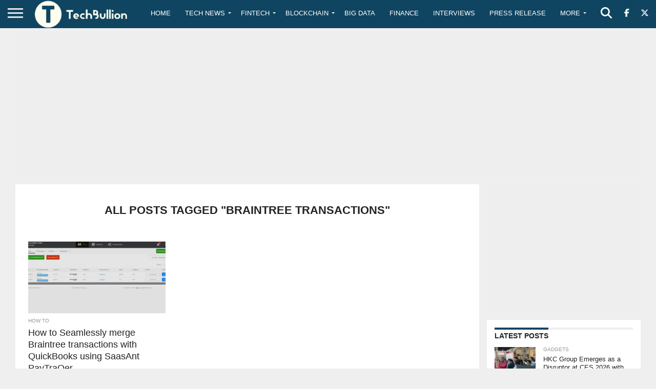

--- FILE ---
content_type: text/html; charset=utf-8
request_url: https://www.google.com/recaptcha/api2/anchor?ar=1&k=6Le0-0gkAAAAABV0s8b1QHz03eamY8EKrdT2n1Mf&co=aHR0cHM6Ly90ZWNoYnVsbGlvbi5jb206NDQz&hl=en&v=PoyoqOPhxBO7pBk68S4YbpHZ&size=invisible&anchor-ms=20000&execute-ms=30000&cb=nwz3i9jsh69k
body_size: 48705
content:
<!DOCTYPE HTML><html dir="ltr" lang="en"><head><meta http-equiv="Content-Type" content="text/html; charset=UTF-8">
<meta http-equiv="X-UA-Compatible" content="IE=edge">
<title>reCAPTCHA</title>
<style type="text/css">
/* cyrillic-ext */
@font-face {
  font-family: 'Roboto';
  font-style: normal;
  font-weight: 400;
  font-stretch: 100%;
  src: url(//fonts.gstatic.com/s/roboto/v48/KFO7CnqEu92Fr1ME7kSn66aGLdTylUAMa3GUBHMdazTgWw.woff2) format('woff2');
  unicode-range: U+0460-052F, U+1C80-1C8A, U+20B4, U+2DE0-2DFF, U+A640-A69F, U+FE2E-FE2F;
}
/* cyrillic */
@font-face {
  font-family: 'Roboto';
  font-style: normal;
  font-weight: 400;
  font-stretch: 100%;
  src: url(//fonts.gstatic.com/s/roboto/v48/KFO7CnqEu92Fr1ME7kSn66aGLdTylUAMa3iUBHMdazTgWw.woff2) format('woff2');
  unicode-range: U+0301, U+0400-045F, U+0490-0491, U+04B0-04B1, U+2116;
}
/* greek-ext */
@font-face {
  font-family: 'Roboto';
  font-style: normal;
  font-weight: 400;
  font-stretch: 100%;
  src: url(//fonts.gstatic.com/s/roboto/v48/KFO7CnqEu92Fr1ME7kSn66aGLdTylUAMa3CUBHMdazTgWw.woff2) format('woff2');
  unicode-range: U+1F00-1FFF;
}
/* greek */
@font-face {
  font-family: 'Roboto';
  font-style: normal;
  font-weight: 400;
  font-stretch: 100%;
  src: url(//fonts.gstatic.com/s/roboto/v48/KFO7CnqEu92Fr1ME7kSn66aGLdTylUAMa3-UBHMdazTgWw.woff2) format('woff2');
  unicode-range: U+0370-0377, U+037A-037F, U+0384-038A, U+038C, U+038E-03A1, U+03A3-03FF;
}
/* math */
@font-face {
  font-family: 'Roboto';
  font-style: normal;
  font-weight: 400;
  font-stretch: 100%;
  src: url(//fonts.gstatic.com/s/roboto/v48/KFO7CnqEu92Fr1ME7kSn66aGLdTylUAMawCUBHMdazTgWw.woff2) format('woff2');
  unicode-range: U+0302-0303, U+0305, U+0307-0308, U+0310, U+0312, U+0315, U+031A, U+0326-0327, U+032C, U+032F-0330, U+0332-0333, U+0338, U+033A, U+0346, U+034D, U+0391-03A1, U+03A3-03A9, U+03B1-03C9, U+03D1, U+03D5-03D6, U+03F0-03F1, U+03F4-03F5, U+2016-2017, U+2034-2038, U+203C, U+2040, U+2043, U+2047, U+2050, U+2057, U+205F, U+2070-2071, U+2074-208E, U+2090-209C, U+20D0-20DC, U+20E1, U+20E5-20EF, U+2100-2112, U+2114-2115, U+2117-2121, U+2123-214F, U+2190, U+2192, U+2194-21AE, U+21B0-21E5, U+21F1-21F2, U+21F4-2211, U+2213-2214, U+2216-22FF, U+2308-230B, U+2310, U+2319, U+231C-2321, U+2336-237A, U+237C, U+2395, U+239B-23B7, U+23D0, U+23DC-23E1, U+2474-2475, U+25AF, U+25B3, U+25B7, U+25BD, U+25C1, U+25CA, U+25CC, U+25FB, U+266D-266F, U+27C0-27FF, U+2900-2AFF, U+2B0E-2B11, U+2B30-2B4C, U+2BFE, U+3030, U+FF5B, U+FF5D, U+1D400-1D7FF, U+1EE00-1EEFF;
}
/* symbols */
@font-face {
  font-family: 'Roboto';
  font-style: normal;
  font-weight: 400;
  font-stretch: 100%;
  src: url(//fonts.gstatic.com/s/roboto/v48/KFO7CnqEu92Fr1ME7kSn66aGLdTylUAMaxKUBHMdazTgWw.woff2) format('woff2');
  unicode-range: U+0001-000C, U+000E-001F, U+007F-009F, U+20DD-20E0, U+20E2-20E4, U+2150-218F, U+2190, U+2192, U+2194-2199, U+21AF, U+21E6-21F0, U+21F3, U+2218-2219, U+2299, U+22C4-22C6, U+2300-243F, U+2440-244A, U+2460-24FF, U+25A0-27BF, U+2800-28FF, U+2921-2922, U+2981, U+29BF, U+29EB, U+2B00-2BFF, U+4DC0-4DFF, U+FFF9-FFFB, U+10140-1018E, U+10190-1019C, U+101A0, U+101D0-101FD, U+102E0-102FB, U+10E60-10E7E, U+1D2C0-1D2D3, U+1D2E0-1D37F, U+1F000-1F0FF, U+1F100-1F1AD, U+1F1E6-1F1FF, U+1F30D-1F30F, U+1F315, U+1F31C, U+1F31E, U+1F320-1F32C, U+1F336, U+1F378, U+1F37D, U+1F382, U+1F393-1F39F, U+1F3A7-1F3A8, U+1F3AC-1F3AF, U+1F3C2, U+1F3C4-1F3C6, U+1F3CA-1F3CE, U+1F3D4-1F3E0, U+1F3ED, U+1F3F1-1F3F3, U+1F3F5-1F3F7, U+1F408, U+1F415, U+1F41F, U+1F426, U+1F43F, U+1F441-1F442, U+1F444, U+1F446-1F449, U+1F44C-1F44E, U+1F453, U+1F46A, U+1F47D, U+1F4A3, U+1F4B0, U+1F4B3, U+1F4B9, U+1F4BB, U+1F4BF, U+1F4C8-1F4CB, U+1F4D6, U+1F4DA, U+1F4DF, U+1F4E3-1F4E6, U+1F4EA-1F4ED, U+1F4F7, U+1F4F9-1F4FB, U+1F4FD-1F4FE, U+1F503, U+1F507-1F50B, U+1F50D, U+1F512-1F513, U+1F53E-1F54A, U+1F54F-1F5FA, U+1F610, U+1F650-1F67F, U+1F687, U+1F68D, U+1F691, U+1F694, U+1F698, U+1F6AD, U+1F6B2, U+1F6B9-1F6BA, U+1F6BC, U+1F6C6-1F6CF, U+1F6D3-1F6D7, U+1F6E0-1F6EA, U+1F6F0-1F6F3, U+1F6F7-1F6FC, U+1F700-1F7FF, U+1F800-1F80B, U+1F810-1F847, U+1F850-1F859, U+1F860-1F887, U+1F890-1F8AD, U+1F8B0-1F8BB, U+1F8C0-1F8C1, U+1F900-1F90B, U+1F93B, U+1F946, U+1F984, U+1F996, U+1F9E9, U+1FA00-1FA6F, U+1FA70-1FA7C, U+1FA80-1FA89, U+1FA8F-1FAC6, U+1FACE-1FADC, U+1FADF-1FAE9, U+1FAF0-1FAF8, U+1FB00-1FBFF;
}
/* vietnamese */
@font-face {
  font-family: 'Roboto';
  font-style: normal;
  font-weight: 400;
  font-stretch: 100%;
  src: url(//fonts.gstatic.com/s/roboto/v48/KFO7CnqEu92Fr1ME7kSn66aGLdTylUAMa3OUBHMdazTgWw.woff2) format('woff2');
  unicode-range: U+0102-0103, U+0110-0111, U+0128-0129, U+0168-0169, U+01A0-01A1, U+01AF-01B0, U+0300-0301, U+0303-0304, U+0308-0309, U+0323, U+0329, U+1EA0-1EF9, U+20AB;
}
/* latin-ext */
@font-face {
  font-family: 'Roboto';
  font-style: normal;
  font-weight: 400;
  font-stretch: 100%;
  src: url(//fonts.gstatic.com/s/roboto/v48/KFO7CnqEu92Fr1ME7kSn66aGLdTylUAMa3KUBHMdazTgWw.woff2) format('woff2');
  unicode-range: U+0100-02BA, U+02BD-02C5, U+02C7-02CC, U+02CE-02D7, U+02DD-02FF, U+0304, U+0308, U+0329, U+1D00-1DBF, U+1E00-1E9F, U+1EF2-1EFF, U+2020, U+20A0-20AB, U+20AD-20C0, U+2113, U+2C60-2C7F, U+A720-A7FF;
}
/* latin */
@font-face {
  font-family: 'Roboto';
  font-style: normal;
  font-weight: 400;
  font-stretch: 100%;
  src: url(//fonts.gstatic.com/s/roboto/v48/KFO7CnqEu92Fr1ME7kSn66aGLdTylUAMa3yUBHMdazQ.woff2) format('woff2');
  unicode-range: U+0000-00FF, U+0131, U+0152-0153, U+02BB-02BC, U+02C6, U+02DA, U+02DC, U+0304, U+0308, U+0329, U+2000-206F, U+20AC, U+2122, U+2191, U+2193, U+2212, U+2215, U+FEFF, U+FFFD;
}
/* cyrillic-ext */
@font-face {
  font-family: 'Roboto';
  font-style: normal;
  font-weight: 500;
  font-stretch: 100%;
  src: url(//fonts.gstatic.com/s/roboto/v48/KFO7CnqEu92Fr1ME7kSn66aGLdTylUAMa3GUBHMdazTgWw.woff2) format('woff2');
  unicode-range: U+0460-052F, U+1C80-1C8A, U+20B4, U+2DE0-2DFF, U+A640-A69F, U+FE2E-FE2F;
}
/* cyrillic */
@font-face {
  font-family: 'Roboto';
  font-style: normal;
  font-weight: 500;
  font-stretch: 100%;
  src: url(//fonts.gstatic.com/s/roboto/v48/KFO7CnqEu92Fr1ME7kSn66aGLdTylUAMa3iUBHMdazTgWw.woff2) format('woff2');
  unicode-range: U+0301, U+0400-045F, U+0490-0491, U+04B0-04B1, U+2116;
}
/* greek-ext */
@font-face {
  font-family: 'Roboto';
  font-style: normal;
  font-weight: 500;
  font-stretch: 100%;
  src: url(//fonts.gstatic.com/s/roboto/v48/KFO7CnqEu92Fr1ME7kSn66aGLdTylUAMa3CUBHMdazTgWw.woff2) format('woff2');
  unicode-range: U+1F00-1FFF;
}
/* greek */
@font-face {
  font-family: 'Roboto';
  font-style: normal;
  font-weight: 500;
  font-stretch: 100%;
  src: url(//fonts.gstatic.com/s/roboto/v48/KFO7CnqEu92Fr1ME7kSn66aGLdTylUAMa3-UBHMdazTgWw.woff2) format('woff2');
  unicode-range: U+0370-0377, U+037A-037F, U+0384-038A, U+038C, U+038E-03A1, U+03A3-03FF;
}
/* math */
@font-face {
  font-family: 'Roboto';
  font-style: normal;
  font-weight: 500;
  font-stretch: 100%;
  src: url(//fonts.gstatic.com/s/roboto/v48/KFO7CnqEu92Fr1ME7kSn66aGLdTylUAMawCUBHMdazTgWw.woff2) format('woff2');
  unicode-range: U+0302-0303, U+0305, U+0307-0308, U+0310, U+0312, U+0315, U+031A, U+0326-0327, U+032C, U+032F-0330, U+0332-0333, U+0338, U+033A, U+0346, U+034D, U+0391-03A1, U+03A3-03A9, U+03B1-03C9, U+03D1, U+03D5-03D6, U+03F0-03F1, U+03F4-03F5, U+2016-2017, U+2034-2038, U+203C, U+2040, U+2043, U+2047, U+2050, U+2057, U+205F, U+2070-2071, U+2074-208E, U+2090-209C, U+20D0-20DC, U+20E1, U+20E5-20EF, U+2100-2112, U+2114-2115, U+2117-2121, U+2123-214F, U+2190, U+2192, U+2194-21AE, U+21B0-21E5, U+21F1-21F2, U+21F4-2211, U+2213-2214, U+2216-22FF, U+2308-230B, U+2310, U+2319, U+231C-2321, U+2336-237A, U+237C, U+2395, U+239B-23B7, U+23D0, U+23DC-23E1, U+2474-2475, U+25AF, U+25B3, U+25B7, U+25BD, U+25C1, U+25CA, U+25CC, U+25FB, U+266D-266F, U+27C0-27FF, U+2900-2AFF, U+2B0E-2B11, U+2B30-2B4C, U+2BFE, U+3030, U+FF5B, U+FF5D, U+1D400-1D7FF, U+1EE00-1EEFF;
}
/* symbols */
@font-face {
  font-family: 'Roboto';
  font-style: normal;
  font-weight: 500;
  font-stretch: 100%;
  src: url(//fonts.gstatic.com/s/roboto/v48/KFO7CnqEu92Fr1ME7kSn66aGLdTylUAMaxKUBHMdazTgWw.woff2) format('woff2');
  unicode-range: U+0001-000C, U+000E-001F, U+007F-009F, U+20DD-20E0, U+20E2-20E4, U+2150-218F, U+2190, U+2192, U+2194-2199, U+21AF, U+21E6-21F0, U+21F3, U+2218-2219, U+2299, U+22C4-22C6, U+2300-243F, U+2440-244A, U+2460-24FF, U+25A0-27BF, U+2800-28FF, U+2921-2922, U+2981, U+29BF, U+29EB, U+2B00-2BFF, U+4DC0-4DFF, U+FFF9-FFFB, U+10140-1018E, U+10190-1019C, U+101A0, U+101D0-101FD, U+102E0-102FB, U+10E60-10E7E, U+1D2C0-1D2D3, U+1D2E0-1D37F, U+1F000-1F0FF, U+1F100-1F1AD, U+1F1E6-1F1FF, U+1F30D-1F30F, U+1F315, U+1F31C, U+1F31E, U+1F320-1F32C, U+1F336, U+1F378, U+1F37D, U+1F382, U+1F393-1F39F, U+1F3A7-1F3A8, U+1F3AC-1F3AF, U+1F3C2, U+1F3C4-1F3C6, U+1F3CA-1F3CE, U+1F3D4-1F3E0, U+1F3ED, U+1F3F1-1F3F3, U+1F3F5-1F3F7, U+1F408, U+1F415, U+1F41F, U+1F426, U+1F43F, U+1F441-1F442, U+1F444, U+1F446-1F449, U+1F44C-1F44E, U+1F453, U+1F46A, U+1F47D, U+1F4A3, U+1F4B0, U+1F4B3, U+1F4B9, U+1F4BB, U+1F4BF, U+1F4C8-1F4CB, U+1F4D6, U+1F4DA, U+1F4DF, U+1F4E3-1F4E6, U+1F4EA-1F4ED, U+1F4F7, U+1F4F9-1F4FB, U+1F4FD-1F4FE, U+1F503, U+1F507-1F50B, U+1F50D, U+1F512-1F513, U+1F53E-1F54A, U+1F54F-1F5FA, U+1F610, U+1F650-1F67F, U+1F687, U+1F68D, U+1F691, U+1F694, U+1F698, U+1F6AD, U+1F6B2, U+1F6B9-1F6BA, U+1F6BC, U+1F6C6-1F6CF, U+1F6D3-1F6D7, U+1F6E0-1F6EA, U+1F6F0-1F6F3, U+1F6F7-1F6FC, U+1F700-1F7FF, U+1F800-1F80B, U+1F810-1F847, U+1F850-1F859, U+1F860-1F887, U+1F890-1F8AD, U+1F8B0-1F8BB, U+1F8C0-1F8C1, U+1F900-1F90B, U+1F93B, U+1F946, U+1F984, U+1F996, U+1F9E9, U+1FA00-1FA6F, U+1FA70-1FA7C, U+1FA80-1FA89, U+1FA8F-1FAC6, U+1FACE-1FADC, U+1FADF-1FAE9, U+1FAF0-1FAF8, U+1FB00-1FBFF;
}
/* vietnamese */
@font-face {
  font-family: 'Roboto';
  font-style: normal;
  font-weight: 500;
  font-stretch: 100%;
  src: url(//fonts.gstatic.com/s/roboto/v48/KFO7CnqEu92Fr1ME7kSn66aGLdTylUAMa3OUBHMdazTgWw.woff2) format('woff2');
  unicode-range: U+0102-0103, U+0110-0111, U+0128-0129, U+0168-0169, U+01A0-01A1, U+01AF-01B0, U+0300-0301, U+0303-0304, U+0308-0309, U+0323, U+0329, U+1EA0-1EF9, U+20AB;
}
/* latin-ext */
@font-face {
  font-family: 'Roboto';
  font-style: normal;
  font-weight: 500;
  font-stretch: 100%;
  src: url(//fonts.gstatic.com/s/roboto/v48/KFO7CnqEu92Fr1ME7kSn66aGLdTylUAMa3KUBHMdazTgWw.woff2) format('woff2');
  unicode-range: U+0100-02BA, U+02BD-02C5, U+02C7-02CC, U+02CE-02D7, U+02DD-02FF, U+0304, U+0308, U+0329, U+1D00-1DBF, U+1E00-1E9F, U+1EF2-1EFF, U+2020, U+20A0-20AB, U+20AD-20C0, U+2113, U+2C60-2C7F, U+A720-A7FF;
}
/* latin */
@font-face {
  font-family: 'Roboto';
  font-style: normal;
  font-weight: 500;
  font-stretch: 100%;
  src: url(//fonts.gstatic.com/s/roboto/v48/KFO7CnqEu92Fr1ME7kSn66aGLdTylUAMa3yUBHMdazQ.woff2) format('woff2');
  unicode-range: U+0000-00FF, U+0131, U+0152-0153, U+02BB-02BC, U+02C6, U+02DA, U+02DC, U+0304, U+0308, U+0329, U+2000-206F, U+20AC, U+2122, U+2191, U+2193, U+2212, U+2215, U+FEFF, U+FFFD;
}
/* cyrillic-ext */
@font-face {
  font-family: 'Roboto';
  font-style: normal;
  font-weight: 900;
  font-stretch: 100%;
  src: url(//fonts.gstatic.com/s/roboto/v48/KFO7CnqEu92Fr1ME7kSn66aGLdTylUAMa3GUBHMdazTgWw.woff2) format('woff2');
  unicode-range: U+0460-052F, U+1C80-1C8A, U+20B4, U+2DE0-2DFF, U+A640-A69F, U+FE2E-FE2F;
}
/* cyrillic */
@font-face {
  font-family: 'Roboto';
  font-style: normal;
  font-weight: 900;
  font-stretch: 100%;
  src: url(//fonts.gstatic.com/s/roboto/v48/KFO7CnqEu92Fr1ME7kSn66aGLdTylUAMa3iUBHMdazTgWw.woff2) format('woff2');
  unicode-range: U+0301, U+0400-045F, U+0490-0491, U+04B0-04B1, U+2116;
}
/* greek-ext */
@font-face {
  font-family: 'Roboto';
  font-style: normal;
  font-weight: 900;
  font-stretch: 100%;
  src: url(//fonts.gstatic.com/s/roboto/v48/KFO7CnqEu92Fr1ME7kSn66aGLdTylUAMa3CUBHMdazTgWw.woff2) format('woff2');
  unicode-range: U+1F00-1FFF;
}
/* greek */
@font-face {
  font-family: 'Roboto';
  font-style: normal;
  font-weight: 900;
  font-stretch: 100%;
  src: url(//fonts.gstatic.com/s/roboto/v48/KFO7CnqEu92Fr1ME7kSn66aGLdTylUAMa3-UBHMdazTgWw.woff2) format('woff2');
  unicode-range: U+0370-0377, U+037A-037F, U+0384-038A, U+038C, U+038E-03A1, U+03A3-03FF;
}
/* math */
@font-face {
  font-family: 'Roboto';
  font-style: normal;
  font-weight: 900;
  font-stretch: 100%;
  src: url(//fonts.gstatic.com/s/roboto/v48/KFO7CnqEu92Fr1ME7kSn66aGLdTylUAMawCUBHMdazTgWw.woff2) format('woff2');
  unicode-range: U+0302-0303, U+0305, U+0307-0308, U+0310, U+0312, U+0315, U+031A, U+0326-0327, U+032C, U+032F-0330, U+0332-0333, U+0338, U+033A, U+0346, U+034D, U+0391-03A1, U+03A3-03A9, U+03B1-03C9, U+03D1, U+03D5-03D6, U+03F0-03F1, U+03F4-03F5, U+2016-2017, U+2034-2038, U+203C, U+2040, U+2043, U+2047, U+2050, U+2057, U+205F, U+2070-2071, U+2074-208E, U+2090-209C, U+20D0-20DC, U+20E1, U+20E5-20EF, U+2100-2112, U+2114-2115, U+2117-2121, U+2123-214F, U+2190, U+2192, U+2194-21AE, U+21B0-21E5, U+21F1-21F2, U+21F4-2211, U+2213-2214, U+2216-22FF, U+2308-230B, U+2310, U+2319, U+231C-2321, U+2336-237A, U+237C, U+2395, U+239B-23B7, U+23D0, U+23DC-23E1, U+2474-2475, U+25AF, U+25B3, U+25B7, U+25BD, U+25C1, U+25CA, U+25CC, U+25FB, U+266D-266F, U+27C0-27FF, U+2900-2AFF, U+2B0E-2B11, U+2B30-2B4C, U+2BFE, U+3030, U+FF5B, U+FF5D, U+1D400-1D7FF, U+1EE00-1EEFF;
}
/* symbols */
@font-face {
  font-family: 'Roboto';
  font-style: normal;
  font-weight: 900;
  font-stretch: 100%;
  src: url(//fonts.gstatic.com/s/roboto/v48/KFO7CnqEu92Fr1ME7kSn66aGLdTylUAMaxKUBHMdazTgWw.woff2) format('woff2');
  unicode-range: U+0001-000C, U+000E-001F, U+007F-009F, U+20DD-20E0, U+20E2-20E4, U+2150-218F, U+2190, U+2192, U+2194-2199, U+21AF, U+21E6-21F0, U+21F3, U+2218-2219, U+2299, U+22C4-22C6, U+2300-243F, U+2440-244A, U+2460-24FF, U+25A0-27BF, U+2800-28FF, U+2921-2922, U+2981, U+29BF, U+29EB, U+2B00-2BFF, U+4DC0-4DFF, U+FFF9-FFFB, U+10140-1018E, U+10190-1019C, U+101A0, U+101D0-101FD, U+102E0-102FB, U+10E60-10E7E, U+1D2C0-1D2D3, U+1D2E0-1D37F, U+1F000-1F0FF, U+1F100-1F1AD, U+1F1E6-1F1FF, U+1F30D-1F30F, U+1F315, U+1F31C, U+1F31E, U+1F320-1F32C, U+1F336, U+1F378, U+1F37D, U+1F382, U+1F393-1F39F, U+1F3A7-1F3A8, U+1F3AC-1F3AF, U+1F3C2, U+1F3C4-1F3C6, U+1F3CA-1F3CE, U+1F3D4-1F3E0, U+1F3ED, U+1F3F1-1F3F3, U+1F3F5-1F3F7, U+1F408, U+1F415, U+1F41F, U+1F426, U+1F43F, U+1F441-1F442, U+1F444, U+1F446-1F449, U+1F44C-1F44E, U+1F453, U+1F46A, U+1F47D, U+1F4A3, U+1F4B0, U+1F4B3, U+1F4B9, U+1F4BB, U+1F4BF, U+1F4C8-1F4CB, U+1F4D6, U+1F4DA, U+1F4DF, U+1F4E3-1F4E6, U+1F4EA-1F4ED, U+1F4F7, U+1F4F9-1F4FB, U+1F4FD-1F4FE, U+1F503, U+1F507-1F50B, U+1F50D, U+1F512-1F513, U+1F53E-1F54A, U+1F54F-1F5FA, U+1F610, U+1F650-1F67F, U+1F687, U+1F68D, U+1F691, U+1F694, U+1F698, U+1F6AD, U+1F6B2, U+1F6B9-1F6BA, U+1F6BC, U+1F6C6-1F6CF, U+1F6D3-1F6D7, U+1F6E0-1F6EA, U+1F6F0-1F6F3, U+1F6F7-1F6FC, U+1F700-1F7FF, U+1F800-1F80B, U+1F810-1F847, U+1F850-1F859, U+1F860-1F887, U+1F890-1F8AD, U+1F8B0-1F8BB, U+1F8C0-1F8C1, U+1F900-1F90B, U+1F93B, U+1F946, U+1F984, U+1F996, U+1F9E9, U+1FA00-1FA6F, U+1FA70-1FA7C, U+1FA80-1FA89, U+1FA8F-1FAC6, U+1FACE-1FADC, U+1FADF-1FAE9, U+1FAF0-1FAF8, U+1FB00-1FBFF;
}
/* vietnamese */
@font-face {
  font-family: 'Roboto';
  font-style: normal;
  font-weight: 900;
  font-stretch: 100%;
  src: url(//fonts.gstatic.com/s/roboto/v48/KFO7CnqEu92Fr1ME7kSn66aGLdTylUAMa3OUBHMdazTgWw.woff2) format('woff2');
  unicode-range: U+0102-0103, U+0110-0111, U+0128-0129, U+0168-0169, U+01A0-01A1, U+01AF-01B0, U+0300-0301, U+0303-0304, U+0308-0309, U+0323, U+0329, U+1EA0-1EF9, U+20AB;
}
/* latin-ext */
@font-face {
  font-family: 'Roboto';
  font-style: normal;
  font-weight: 900;
  font-stretch: 100%;
  src: url(//fonts.gstatic.com/s/roboto/v48/KFO7CnqEu92Fr1ME7kSn66aGLdTylUAMa3KUBHMdazTgWw.woff2) format('woff2');
  unicode-range: U+0100-02BA, U+02BD-02C5, U+02C7-02CC, U+02CE-02D7, U+02DD-02FF, U+0304, U+0308, U+0329, U+1D00-1DBF, U+1E00-1E9F, U+1EF2-1EFF, U+2020, U+20A0-20AB, U+20AD-20C0, U+2113, U+2C60-2C7F, U+A720-A7FF;
}
/* latin */
@font-face {
  font-family: 'Roboto';
  font-style: normal;
  font-weight: 900;
  font-stretch: 100%;
  src: url(//fonts.gstatic.com/s/roboto/v48/KFO7CnqEu92Fr1ME7kSn66aGLdTylUAMa3yUBHMdazQ.woff2) format('woff2');
  unicode-range: U+0000-00FF, U+0131, U+0152-0153, U+02BB-02BC, U+02C6, U+02DA, U+02DC, U+0304, U+0308, U+0329, U+2000-206F, U+20AC, U+2122, U+2191, U+2193, U+2212, U+2215, U+FEFF, U+FFFD;
}

</style>
<link rel="stylesheet" type="text/css" href="https://www.gstatic.com/recaptcha/releases/PoyoqOPhxBO7pBk68S4YbpHZ/styles__ltr.css">
<script nonce="fYqyTKMfq1yCSjvDkF9M4g" type="text/javascript">window['__recaptcha_api'] = 'https://www.google.com/recaptcha/api2/';</script>
<script type="text/javascript" src="https://www.gstatic.com/recaptcha/releases/PoyoqOPhxBO7pBk68S4YbpHZ/recaptcha__en.js" nonce="fYqyTKMfq1yCSjvDkF9M4g">
      
    </script></head>
<body><div id="rc-anchor-alert" class="rc-anchor-alert"></div>
<input type="hidden" id="recaptcha-token" value="[base64]">
<script type="text/javascript" nonce="fYqyTKMfq1yCSjvDkF9M4g">
      recaptcha.anchor.Main.init("[\x22ainput\x22,[\x22bgdata\x22,\x22\x22,\[base64]/[base64]/[base64]/[base64]/[base64]/UltsKytdPUU6KEU8MjA0OD9SW2wrK109RT4+NnwxOTI6KChFJjY0NTEyKT09NTUyOTYmJk0rMTxjLmxlbmd0aCYmKGMuY2hhckNvZGVBdChNKzEpJjY0NTEyKT09NTYzMjA/[base64]/[base64]/[base64]/[base64]/[base64]/[base64]/[base64]\x22,\[base64]\\u003d\\u003d\x22,\x22FcKrPi9sP3jDlmbCghwQw53DpsK0wqZKfx7Ci3RmCsKZw7jCsSzCr0TChMKZfsKmwqQBEMKRA2xbw4BxHsOLFB16wr3DhHoucFtyw6/Drmoawpw1w6wkZFIqUMK/[base64]/EGonw43Dq0/DhsOcwqd2H8OtwqvCjHkDw7lMXsOdNgLCkGrDsEEFTyzCqsOQw7XDgiAMbXEOMcKDwpA1wrtKw73DtmUGJx/CgjrDjMKOSw7DqsOzwrYKw4YRwoY4wodcUMKlQHJTfcOiwrTCvUo2w7/DoMOgwoVwfcKrNsOXw4o/wpnCkAXCuMKWw4PCj8Ojwqtlw5HDjMK/cRduw6vCn8KTw5siT8Occw0Dw4orbHTDgMO0w55DUsOZdDlfw7PCmW1sdW1kCMOiwqrDsVV5w4kxc8KMGsOlwp3DoHnCkiDClsOhSsOlayfCp8K6wr/[base64]/CrMKgLcO+PcO9w6oIwrbCh8OaecOFWMO/dMKWfATCqxlFw5LDosKiw4nDhiTCjcODw7FxAlXDjG1/w4dveFfCtAzDucO2UmRsW8KzDcKawp/Dh3phw7zCvzbDogzDosOawp0iSEnCq8K6SwBtwqQawpguw73CuMKVSgpDwqjCvsK8w7g2UXLDvsOnw47ClWJ9w5XDgcKBAQRhS8OlCMOhw4/Dui3DhsOfwp/Ct8OTI8OyW8K1M8OKw5nCp2/DjnJUwqvChlpEHBluwrAbU3MpwojCjFbDucKADcOPe8OYY8OTwqXCm8KwesO/wp7CpMOMaMOIw7DDgMKLBCrDkSXDnHnDlxpHdhUUwrfDhzPCtMOsw4rCr8OlwqJxKsKDwoVmDzhnwo1pw5R3w6LCgHE4wrPCuCgnHsO/wrrCgsK3U3nCosOHBMKfKsKyMDoITmPCgMKebcKMwrxNw6vCrAskwrUww5PDgsK5RHl+XAcywovDhVTCkkvCiHnDusOBE8Khw6TDhRfDk8OaVQrDvwdYw7AVf8K/wr3CgsOPJsOjwqHCm8KnGmHCrk/CqD/CgmrDlgUmw7YTRMOjdcKcw6YLU8KUwovCgMKOw7glP1LDpcOVI1J/EcO8TcOYfDvCrHjCjsO5w54gAUzCglRIwqcyLcOBThxpwqXCp8OmKMKpwrXCliZCEcKDQlswWcKIeB/DrsKXc0TDksKQw68Td8Ktw7HDjcOBCU8/[base64]/wonDt8O1LGUuZmvDiEQJwozDvSMMKcOmB8KJw5PDl8K7wp/DtcKEwqUVR8OpwprCk8KrWsKjw6Q9b8Kgw4DCjcKTD8OKT1LCjyPDmMKywpR+Xh5zU8OKwoHDp8K/wrMOw4pTw5F3wr0/woNLw7JpIMOlPnoxw7bCnsOkwrbDvcKQZgxuwojCnsOowqZfVSvDkcOYwqNlA8K7WAwPJ8OEGHs1w4BfbsO/SH0PX8Kpw4pyC8KafU7CmVUSw4ttwr/DuMObw67CrV7Cn8K3EsKSwpPCm8KTeAPDj8KSwq3CvyDCmno2w7vDjiwhw5dkcBnCtcK1wqPDhHHCiWPCtMKAwqNqw4Usw4QxwoskwqXDuRw6KsOLRMOSw47Clw1Kw456wrgOKMOKwpTCnh7CiMK1IsORRcOQwpXDql/[base64]/Dngs2w7bCkn7CqcOQw6HChnMeHgLCncKWwp1PVMK6w5RkwqnDmmHDmgQMwpkTw6sIwobDmgREw6k2DcKGXjtkV3jDnMOba17DucKkwqEwwrtvw4LDtsKiw4ZoLsOew70vJC/Dn8KswrUDw5wdLMOrwpkFcMKqw5vCuD7DqWzCjcKcwoZ4JS8JwrdTd8KBQ1gowrQWP8KNwobCm2J+A8K4bsKcQ8KPMsOZGyjDkXrDisKbesK6UHhmw4VYJy3Du8KPwpU+T8KBOcKYw5LDoinDuAnDkiYGD8KGHMKywoHDoVzCsnlgZR7Ckxcnw69lw49Nw5DCgn/DnMOPDz/DhcOfwrBdGcK2wqjDmV7CqMKKw78lwo5QRcKKfMOZI8KTS8KqOMOVd1PCuG7CrcOmwrHDoyHDtiIVw7YhDXDDlcKqw5jDscO2QGHDoDnCn8KjwqLCmyxvYcO2w4tMw7vDnj3Ct8KIwqkJwpJsXk/DmDkefBbDgsKjacO5FcKPwrDDoBEiZsKswqgEw6PCm1ohfsK/wp5swozDu8Kew6RFw4M6NxNTw653KirCn8KBwogfw4vCvwIqwpYMTD9WVgvCq3phw6fDs8KAYsObFcK9dlnCosK3w5HCs8K/w5psw5tdLynDpwrDhT1XwrPDuV0JKGzDvX1iDx0pwpfDgMKxw6lHw5PCisOsEsO7GMKnOcKHO1NNwoPDnj/DhifDuwrDsFvCqcKhAsOPXG4kLk9QLsOcw6Zpw7dMV8KJwqzDnmwOGxlQw7zDkTcSfnXClzA/[base64]/TFXDlMK7wrPDqRjDp8KWwqrDtBE1Shwww6vDrMOsHX8bw79LbjkiAhDDvQ8jwovCr8O6BnIZbkU0w4rCryTCrQXCpsK+w5DDiA5Mw4Nxw6YVI8ODw6zDhGFJw6cxQkk5w55sDcOQPQ3DhVshw601wqHCiHJOMwgewrocAMOMNSJFJMKxSsOuZEtpw5nCq8K/[base64]/[base64]/DhcOiScKbcHYbMsODDsOdw6bDhTPDq8OtwoUlw65nPEB3w4HChQYQa8Oxwp03wpLCj8KwEg9uwpvDgSpPw6zDsyZLeHjCn1rDlMOVYFZ8w6rDjMOww5gOwoDDlmHDgkjCoGXDmF46LRTCo8Kvw7NZC8KwCUB0w4kVwrUewofDuhMoO8OHwo/DoMKawrjCosKVPcKoE8OtXMO4c8KOLsKfw7vCp8OESMK1a2VKwq/CiMK0RcKeGMO1GybDqjfDosK7wr7ClcKwIzR7wrHDksObwo0kw47CucOaw5fDgcK/[base64]/[base64]/b8O5PnMewrLCgCFfd8K7wrTCs0kNZwtJw5fDqMOfEMOrw5jCpSB/HsK+bg/DrRLCmEgEw6UIN8OyGMOcwrzCvX3DrmsFDMObwoVLSsKmw4LDlMKcwqZnAUQzwr/[base64]/[base64]/cMKswrDCjETCtsOhw5nCu0vCvMOQcQ/DtEjCsGLCvTJaY8KMb8OuOMKCCMKYw4BPUsKdZ3RNwrp4FsKGw7/DqhkFEX5cbFcgwpfDm8K9w6ESXsOCFio5QjZVesKMA1RlCz1kExkMwrpvfcKqw68Iw73DqMOjw70iOAIQM8OTw58/wq/[base64]/[base64]/CocKwGsO6w4HDnXAYw5oFw4YNwr/DpWFfwoXDrMOtw4N/wpjDiMOHw5o9bcOpwovDlj4pYsKTFMOLPQBVw55WWyPDvcKAecKNw5sqd8KrcX3Di2rClcK8w5LClMKcwoRdGsKAacKVwo/[base64]/Cs2nCv8ORa1HCoV4aSj1wSMK+WsK3WzrDvAVzw505IC3Di8K/w6vCjcOKZScpw4DDr2FnYQ/CrMKewp7CqMOsw4DDq8KXw5HChcOiwoYUTDLChMKXLiY5IcK9wpMbw7vDgcO/w4TDiXDDgsKZwrTCmMKhwp0HZcKZd2LDn8K1WsKvQsOWwqzDuT9jwrR5woQBfcKcEzHDj8KOw6LCp2bDk8OTwpbDgcORTxIYw6/CgMKVw6fDm0tKw4Nec8KKw7kuG8OVwpRfwpRFVVB3YELDujBeIHxrw799wr3DmMOzw5fDujJewrBMwr4MJQwBwqTDqcOaQMO7dMK2UcKOen0WwpUnw4/DkEXDsSTCs2gcBsKZwqZSKcOowoJPwovDnWHDpzoHwqDCm8Kew7LCjsOIIcKfwonDkMKRwoh8R8KUaDNSw6vCsMOPwpfCtG4LGh8DHsKRCXHClsKrYC/DicK6w4PDl8KQw6fCncOTb8Oww5jCo8O3TMKmX8KIwq43DVfDv2BPdsO7w43Di8KwacOfVcOgwr45KkTChTjDhypeDjVybihzYlYxwpRBwqAJwq/Cl8KZPMKew4vCoFVtBC8TXMKMURPDrcK1wrXDn8K5dyPCicO2ICXDicKHB3/DnRdCwr/[base64]/LHjDjgzCo1hBCU1vwobCmQHCqsK+cgnCksKYPcKrSsKKMm7DkMO0w6fDhMKKA2HCk0zDsjJJw4PCrMOQw5fCvMKYw79BaSfDoMKPwpxsasKRw4/DqlDDpsOmwqzCkhV8csKLwrw5JMO7wpbCvGIqD2vDk2AGw5XDpsKZw6otUh/[base64]/CnMKew7pSwr7CrkYUcWZ5wpgww47DqijCuVlewprCvx55MF3DkG14woHCnwvDscOMaVpkGMObw6/ClsK8w6YdCcKFw7DCjTrCvzjDv1UVw6RJeQY1wp9Owq8Hw4J3McKsLxnDr8OdfC3CinfCqirDiMKibAQKw6DChsOkCzjDkcKuacK/wp8uXMO3w6ITRlNxeysGwqnCl8ODYMKBw4LCgsO4Y8Opw6ZPC8OzU1TChz7DskPCusK8wqrCgzI2woNLB8K/bcO5JsK+QcOZAxTDjcOTwpJhM03DtBdhwq7ChQxawqpefmETwqwLw7obw7vCuMKEP8KIbDVUw5E3N8O5wqXCgMK4NkPDqz9Nw4gXw7nCp8KcHXPDjsK8f1bDs8O3wr/[base64]/CpD3CsFLChcOxT8OoEUXDtT3CqQvClcOAw5DDs8OSwoDDqzwswo/[base64]/DlljDqMOPw5PDlsO9w4QTwq/ClHzDs8KBfQh9w7JdwofDpMKzw77CosOiwrI7woLCr8KtdG7Ck0LDiHE8ScKuRMO4QXEnHgbDjFQAw7kwwrfDtEgXwqwuw5V4HAjDscKowrXDqMOAUMK9MMOed0PDgFXCgm/ChsKhN2bCv8KAFnUhwrHCpUzCt8Kpwp3Ck3bCgn8Gwqx/[base64]/[base64]/wodMJMOvX1nCjF/[base64]/Cp8KRW8Ohw7XCo0IcF8Kaw6LDhMKuwrrCvEbCkMK1EiYMfcO3FcKCchptOsOAPQPCkcKHPwoTw4kqUG56wq7CqcOJw7jDrMOuXRNOwrlPwpgcw5jCmQEVwp4cwpfCksObYsKDwo/Ckn7Cs8KxPBMkUcKlw7TDnl02ZnDDml7DuSV8w4rDgsKXUk/DjyIoUcO8w6TDohLDhcOQwoMew7xFJxk3C34Nw5/DnsKjw69kWkHCvBfDssOPw4TDqQHDjsOpPQzDh8KaAcKjbsOqwrrCryXDosKOwoXCgFvDjsKVw73Cr8ORw7Zmw50SScObYBDCh8Kowr7Cjm3Cv8OBw4bDhScZDcOqw7LDiSrCqnDCkMKqO2rDvl7CssOuRG/CtmUpecK6w5TDiyIdWSHCicKuw5E4UXMywqjDmT/Dt0VXInVswovCgzElBEodPxbCn3lHw5jCplzCtwrDscKGwpbDuFk0woFOTMOVwpPDmMKcwpXCh04Dw5QDw4nDhMKCQl4JwpTDmMOMwq/CoRLCksO3KSxuwoJWEhdRwpvCnwgmw40Fw6IuYsOma1onwqgKDsObw605DcKqwoLDi8O/[base64]/DnX/DncKWwojCrl8fwqtbwrvCnj/CrcOmwohmeMOgwpPDucOjay3CojNmwr7CkUFdWcOAwrVIWknCl8KZBz3DqcOwRsK9B8OrPcKxP3LCqsOkwoXCmsKRw5/[base64]/DtDRWZxhsw4HDr8KIwp8iMVbDv8Oawqk4YwlLw4tSw49tD8KndAjCk8Otw5jCsCEFVcOEwpcEw5UbZcKfO8O/wq9mEmg8HcKyw4LCgADChBAbw5xPwoDCrsKMwqs9bxPDpHJpw7UCwp/Dn8KNTGFgwpjCt2NLBiwHw5XDnsOfccOMw5bCvsOzwpnDncO6wqIQwphHOxtSY8OLwojDvyAIw4fDlMKrYsKkw4XDgsKFwq3DrcO2wqbDusKRwrrCkzDDtGrDscKwwpBkXMOSwqszdFbDoxAdFDjDlsOnasK/ZMOKw4DDiRcAUsOuME7DvcOvRMOdwqd5w54hwo1BY8K3w5liKsO0bjcSwpZ+w7rDpQ/Dgm4pM1/CsXnDvR1rw6wdwoXCtn0Iw5HDusK+wr8NGV3CpEXDm8OsMVfDosOywrYxLsOCwpTDrmY4w60+wpLCocOtwoErw6ZKDlfCuXIOw4t4wqjDusOYGyfCpH4VJGnCg8OpwoUCw57Chi7DtsOCw5/CuMKtDHIwwqhCw5EGNcOlXcKsw6DCmMO4w7/CmsOIw74aXmzCrmVgO2xIw4VyJ8KXw5V0wqwIwqvCoMKkcsOrLR7CoUrDr2zCosOHZ2E2w7rDtcOOEWDDnFs4wprCt8Kkwq/CrFlNwqAAEzPDuMK8w4YAwqlMwpoqw7DCojTDv8OTTgHDnWokGijCjcObw7LCnMK+QkV6w7LDgMOYwpFZw4U2w6BYMDnDkUfDusOKwqLDlMK8wqgjw5DCv3bCpBJjw5PCh8OPfRxsw7gww7XCl0YlZcODXcOLfMOhd8O0wpzDmnDCuMOtw5HDvg4vasO9AsOeRk/DhFYsOMKyUMOmwpnDvlUuYwLCnMKewpLDgcKIwqAeNAfDigDDn1EYJlVlwoFzNcOzw7PDksK/wqnCtMO3w7bDpMKWDsKJw4M0LsKaIwsAdEnCuMOSw5kjwp81wrQneMOIwq7DsBNgwo4Ff1N5wr5KwqVkNsKGcsOuw53CksKHw50Mw5rDkMKtwqrCrcOfFyvCoTPDnk9gLTJwWWLCv8OGI8KVRsKsUcORPcKydMKsHcO9w4/CgQouRsKHd20Zw6PCoCfClsOrwpfCmjjCtDM7w6oHwqDCgnEKwqLCssKXwqfDjVLCgkfDpzzCiBInw7DCn3koNcKjXzjDi8O1IsKfw7DCl2kFV8KmJGLCu2DCmzs5w49Ww47ChAnDoQ3DlnrCgWh/YMOmCsKqPcOufVbDjMOtwqsdwoXDscOZwrvDocOAwonDn8K2wrDDnMOfw64rQ2hDVl/CqMKwFEV4w54Nw4ozw4DChlXCvcK+KlfCklHCpn3CuDN8aDfCiwcOXWxGwrkawqckTQXCvMOPw7bDlsK1GD9Xwpd/[base64]/w6wuw6PCvcOaYcOWFhPCkSbCmEzCtnsHw4JHwqLDmBFsQcOZWcKLdcKrw6R6H0p/MQDDl8OsHkE/w5nDg3jCnjnDjMOLXcOFwq8mwqJFw5YWwoXCmwvCvitMZBY0TFrCnzbDtBLDsR9FBMOpwoZ8w6TDsH7CkcKIw7/Dg8OkY2zCjMKMwrk6wojCocK+wq0lKsKMeMOUw7DCo8OWwrpZw5URCsKewo/CoMOSKMK1w7BqEMKQw5FcSCfDoxDDmMOSKsOZacOKw7bDuiUGQMOUasO0woVOw65Nwq9twoFhasOtbWvDmHFEw54yMFBQKkXCoMKywpkSa8OuwqTDj8OJw5EfdzNDKMOIw7Faw7l5Dx9AYx/CgcKcIHjCt8Oiw7xfVS/[base64]/w4XDn2RUC8K1w6FLwpMsw6vCtRQXb2PClcOZfxY/w6PCg8OXwp3ClFnDu8K8O0haE0wowoUtwpzDuE7CrHB7woF3WW3DmsKVaMOuXsKjwr7Dr8OIwqXCnAbDkX8Ww7/DtMKIwqVZfsKQNUvCr8OVb1/[base64]/Dg8KjejsQcMKowrLDl8OfNsKOwp/CkhEaw78Pw6sWwrDDunPDiMOlasOxQsKTc8ObNsOGFsO2w7HCjXLDtMOPw7/CtE/ChE7CpDXCvS7Dt8OTw5VTF8OjEsKGIMKcwpBlw6BFwqsVw4pzw74mwqoyQl9qFcKGwo0Zw5rCsS0jAzItw6/CpwYBw4w/[base64]/CtVPDl8O4wpzDvVkewqDDlifCpUjCv8OhAMOAKcKYwqrDt8OTXcKHwoDCvsKLKcOcw49XwqQrDMKbacKtQcO3wpEhBW7DiMO8wq/CshhPFk7CksOsT8Oewp9wPcK7w53DpcK/wpTCqsKZwpPCthXCvcKha8KCBcKJW8Opw6QUJcOXw6cqwqhVw6I/U2/[base64]/DoMOCBsO2wqg/w5AcecKXw5cfYElEEMOdHsOQw4DDrcOvJsO1aU3DsWpVNiIwXkQzwpfChMOgDcKuZMOtw4TDg2bCjlXCqgw4wr5/w4/CuFFcYQJHXsORfCBKw5nCpFzCqMKOw4dWwpzChMKew4nCisK+w7QswqnChEkWw6nCvMKiw7LCnMOxw73DuRpUwpg0w6jDkcOLwpvDrRzDj8OHw59oTH0OGFbDrmJNYAjCqBnDqhFOdMKcw7PDv2/CjllHPsKawoFsD8KHGgfCssKbwrwtLsO8ew3CocO9wqzDv8O1wozDlSrCulEEYF4pw57Dl8O4GsKdT3FZFcOIw4FSw77CnMO3woDDpMK8wofDosKbIAfCm0Qnwp9Xwp7Du8KJeAXCjQhgwogNw6rDv8OIw47Cg3c1wqPCuQgFwophB3zDqMKKw7/[base64]/CvUPCk8KfZB/CoH/DgMOgwr9bwo7DqMOMBVTDqVcZFTjDg8OLwpLDjcOxwrV/eMOlScKTwqwiKjY2O8Ojw4Uswpx/HnEmKmoPOcOaw5wDRSMneFPChsOMDMOsw5LDlGnCpMKRSDjDtzLCsHN9dMOXwrwUw57CisKwwrpbw5hLw7QQHUk/DVlTb1/CuMOlW8K7R3AIF8O6wrNgeMO9wp1RSMKPAzplwopOOMO/wqLCjMOKaEhTwpVjwr3CoxbCtsKvw4JrODDCo8K2w6/CqzFiHMKTwrLCj3DDisKdwog/w45ICmfCpsK9w7fDin3CncK/WsOkCk1bwq3CsBk+cSdawqdaw5TDjcO+w5jDucOowpHDj2jCvcKBw6kdwocgwpl0OsKAw6zCvE7CmVXCiVlpU8KiEcKIDGwxw648WsOjwoALwrdOK8KYw646w4V2RsO8w4xkGcK2M8Ofw7hUwpA8K8OywrRPQTV+UVFcw5I/BxjDinRcwoHDglvDlsK4chPDrsK6wpLDsMK3wrg7w5krPHgHSTNdMcK7w6k/cwsXwp1cB8OywrjDksK1WhvDqsOKw78CKV3CgSBow49zwodrG8KhwrbCmC8sZ8OPw6Ujwp7DqGDCocKFScOmQcOoXgzDpkbCisKJw6rCng52bMOzw4PCicKlEF7DjMOewrtfwq3DmcOiKsOsw6jDjsKjwqDDvcO0w5/Cs8KXYcOTw7bCv2FfPFPCmsOnw4TDhMO7IBQeasKPVkFvwr8LwqDDtMKLwrbCoXPCn0srw7AoNcKyB8O5WcKiw5Z+wrXDpm0wwrofw7jChsOswrg2w7EYwq7CqcO8GT4Owo4wEMKybsKsccOxRXfCjlQ/[base64]/wo3DmMKxw7fCrWgSGMKjFMKmQ34/wqHCisOAEMKLScKaYm0Aw47CtD0pPAMQwrfChAvDucKuw5PDkGPCucONAj/Co8KhTMKAwoPCqnBBHsKnJ8O9JMOlMcOTw7nCkHLDosKPZF43wrp1IMOjKHEBKsK7LcOdw4DDu8K9wovCtMK/C8KQcTlzw4LCvMKvw5hjw4fDvU3CqsOHwrTCsxPCtS7DqxYEw73CsUhZw6fCtQ/[base64]/Dt1TComfCtjMABsKfwqPCjg0qwqRnw4jCmkAaIUc3BiE7woPCrXzDucKEUgzCv8KdXhlDw6F/[base64]/DosKlwrEqw5TCslIiD13Dlnc7EhHDhTMzw5w3CSvCiMOUwrXCszl7w6R/w7bDmsKOwpnCoXzCrcOJwr0OwrzCvMOQS8KRN00Vw44qPsKueMKbSAFgccO+wrfCkwrDonZLw4ALC8Kvw7XDp8O6w5leAsOHw47Cn3jCqkNJW0g6wrx/KmvDs8K7w6MTbwZeLwYYwr96wq4GAMKqG21UwrwhwrlVWj3DqcOawp93w7rDtk9oZcOiZns/csOmw5vCvcOWI8KEAcO2QcK/w6s4E3JYwqFKJmTCsBjDoMK3w7xnw4Aywq0ffFvCjsO4KhMhwrzCh8KUwrkRw43DtcO/[base64]/DocKbwoUURBvDlMOrVcOsRcKyw5tRw7hgCz3DvcK9BcOlOMOyb0XDrF0Vw7XCtcOGF33CpXjCihBGw7vCkSQROcK9IMOVwrzCmHAHwrvDsm7Dl0vCpmXDjHTCsQDDj8KMwowyWMKKd3bDuCnDosOyX8OXWlHDvkrChWHDmgbCu8OMGQtqwrBYw5HDo8KGw5nDrW/CgcOEw7fCq8OceivCpw7DusOtPMKUdMOPCMO3YMOWw7fDrMOfw5BOXUbCsyPCusOCSMKswqHCsMOLKHsiUcOpwrttWzgpwrNOBRbCi8OFPsKOwoYWUMKyw6Izw7LDv8KUw7zDq8Oiwr7CscKvTULCvnx/wqjDkCvClnrCgcKMIsOPw5p2I8Krw459bsOqw6JIUU0mw5dPwrTCr8Kiw6TDu8OGZTcvUcOcwpTCvGLCjsOpdMK/w7TDi8Ofw7TDqRzCpMOgwo5bIMKKNngMYsOBAn3CiW8wQsKgBcKFw6s4JsO2wqHDkgIKIEQgw74Awr/DqMO6wpnChcK5TSZoQsKJw70mw5/CtVlkT8K1wpvCtMOkBRpyLcOPw4xwwoLCicKwD0LCukzCmcKdw7R6w6/CnMKYcsKLGS/DhsOeNG/ClcOBw6HCt8K+w6l0w5/Dg8OZaMK9bMOcSmrDo8KNKcOow4tBSxpzwqPDmMOUGj5mW8Otwr0Lwp7Cj8O4DMOcw4oyw5YjZVJXw7tIw71+Bz5FwpYGwo7CnsKgwqzCo8OkBmzDv1/[base64]/DnMKHGsKCwqw5w6jDl8Ofw7fCosKvEFDDp8OlMyrDmsKsw5jCkcKqQWLCkcKGXcKEw6QLworCkcOnTzHDol1Xf8K/wq7CpgDCtU4HZSzCscOMbUfCkkLDl8OBKiETFkPDh0HCjMOPZkvCq23DqcOhCMOIw58Ow5XDmsOTwpAjw5vDrxMewo3Csg/DtCrDksO8w7opdQHCtsKcw6rCoRTDncKhCMO9wpgWJcO2NGzCvcKSwqvDsl3DhBpkwoY+FXQySkgmwoUDwqXCmEtvMMK/w797d8KNw4/CicOEwrvDtxljwqcow7Ujw7BpFWDDmTMLOsKswpDDtSjDmxo/I0jCuMOJPMOrw63DuFvCt1xNw5tJwoHCkwbDtgbCrsOLEcOwwrceLlzCo8OJFsKaM8KxX8OSd8OnHMK/wqfCjXt0w6oIelg+wpVQwp8EL1snH8KOLcOtw4nDlcKyKGTCqThSI2/DtQfCqUfCocKKQcK6VETDvwdCdMOFwrLDhsKdw54AVV5TwpohdwDCi2g0wpcGwq4jwoPDtl/[base64]/Dn8OqaF3Cr1rDkmLDmDd+wqPCp8OWJ8O0w4DDncKyw5nDtHJ5woTCqCjDpHPCpAJkwocOw7PDucOWwqDDtcOFZMKFw7vDm8OCwpHDoUZbaxrCrMKPZsOgwq1aZFJJw71TCWDDvMOow6fDgsO2bH3DhDDDl2/Cn8OtwoAtZhTDscORw5lYw5vDj2AmC8Kiw6oScRzDqVkawrDCpsO1NMKMS8K7w40fUsO1w7zDhsO4wqxCTsOMw4XDsSw7W8KfwpzDiVjCksKGClhePcKCDsOhw55dPMKlwrx8USc0w5Etwqc7wpzCgCzDv8OEPnsDw5Y/w65Qw5s9w79wZcKhZcKLFsO9woInwokcw6zCojxHwq57wqrCkxvCr2U1cgY9w4NvDcOWwrXDvsOiw43DhcKAw7tkwppCw6wtwpIfw7rDk3/CtsKMAMKIS08xXcKOwoBqe8OFN1kESMOHMifCm05XwrkUH8O+InTClXTCqsKqPsK8w4TCsmPCqSTDuCRnaMOuw7LCjUp5XADCmMKnacK7wr8Lw6t4w5/CvcKAD1ggA31EGsKJWMOaC8OoVcO0azNjCjBiwoIjE8KebcKVQ8KkworDlcOEw6w2wqDCiDAgw4oYw6HClcKiSMKaEU0Sw5nCu14sV0gGQhQ5woFuMMOxw5PDvxHDmBPCmG89a8OjHcKVw6vDvMOzVhzDocKJWF3DocONA8OFICMxI8KLwo/DssOvwqDCi1bDisO6SsKiw6XDtsK/QcKDGMKmw7NgNm0Ww4jCnV/[base64]/CuMKew4hySEPDqEV/w7ksVsK8woPCuE5Dw4BsccKRwokFwoZ3TAVlw5UIBylcKHfCpMK2w7w/[base64]/DqQlFYBbChjPCvcKLwqXCpXJUfMOUw6fClcKaR8OCw4PCn2VAw5bClGg8w6JpCcKnFF/CiHpPW8O3IMKSAsKNw7M/[base64]/Dr8Oww4vCjsOCFUjCoH/DjsO3ScKjw55Owr7ChsOkw55ew7VwVDIMwqvCjcOQF8Orw4BHwpTDjiPChw7Cs8Obw6HDuMKBecK3wpQPwpzCu8OWwp9owqfDhibCvBXDrU8ZwqnCjlrCrTloXsKUQcOkwoMNw6rDmMOgYsKXJH1TTcOPw6TDisOhw7DCp8OAwpTDmMO3N8KBFifChl/ClsKuwqrCvsKmw6fCqMKrUMOmw60JDX5/[base64]/w7nCmcKuwqAJeMOJwqDCqsO2ETTDqz3Dl3/[base64]/AMK+KlbCmsKlworDtVkuCmjDl8OMwqBvHnLCocO7wqt/[base64]/CncOjwr1vL8OKXsOpw6PClELCucKFUsOgw44dwoIeFgcbw4dEwqs0D8OfT8OAbWB8wqrDrcOQwovCtMOJNsO1w7vDoMO/fMKoGAnDsHTCoT3DuTfDqcONwqbClcOewo3ClX9YPRN2W8O4w7fDtxJQwoVmeSPDvj/Dn8OSwq3Cj1jDu3fCq8KGw5PDt8Ktw7PDkQQKVcO4SMK+ARTDpx7CpkjDiMOeAhrCkQNFwoB0w4XCvsKTPFN4wo56w6rDnErCgFPDpjLCosO/QS7ClXR0FHMrw7ZCw7vCmMKtXDZYw4wabkkoRgIVORXDuMK9w7XDlXLDp1ZGE0xBwoHCsXvDqVjCgcK5JXzDssKnPwDCisKbchkbFypYGnomGBDDuT95wpNPwoklAcO4e8OEwpXCrB5ibMKHGUfCt8O5wovCssKpw5HDhMKzw7PCriLDqMKnL8KGwp5Lw5/CslTDl1rDrlcAw5tAUcOQOk/DqMK1w45aW8KHOEzCvQIAw6XDicKeS8KzwqAxHMOqwpZ2UsOiw7EZJcKGM8OnTzxxwo/CvxDDjcOuc8Kewp/CvcKjwp01w43CrFvCvMOuw5DDhgbDucK3wohfw4jDkSNhw4lWO1DDoMK1wrLCpy4ye8OFQMKsJwd6Ph/DucKYw6DDnMK9wpNXwoLCn8OHEx0QwoDDqjnCmsK4w6l6P8K+w5HDq8KgKh/DjMKbS3XCsRYnwr/[base64]/w5zChDpiwrZhSMKeM0fDtsO3w6Ufw5DCtcK0dMKgw7oGM8OCFMK1w4ZMw5tEw4fDssOqwoEuwrfDtMKpwqnCnsKwE8O/[base64]/CqHh9BsOIeMK2REDCsFTDscKrPcKGwrfDocOQN8KmTsKpbzQlw4tcwr3CjThlbsOwwrIUwqHCncKeOynDjsOWwplYNz7CsCBPw7jDtWvCjcOhCsOXKsOxesOSWQ/Dh0F8HMKPUMKewoTDuU8qKsOpwq41AB7CicKGwrjDlcO7S1dtwprDsg7Dsxw9wpQlw5VFwpfCvRItw4stwq1Ww5/[base64]/CsnvDvsKkbQx4Dkdpw5ZfwrlxTsONw77Dr1gCO0/[base64]/w6Mxw4zCucKIYMKZYHJRaMOnw4vCtMOnwrQyTsORw4PCu8KiR1QDScKYw5k3woYyQcOBw5wsw6UUYcKXw4tHwpw8UMKawq5sw4TDogTCrlPCgsKpwrcCwqHDqCDDsnYtSsOww5MxwpvCoMKYw7PCr0fDh8Kiw496aBfCsMKDw5jCjU7Dm8Ocwo/DnwPCoMKuZcK4W2oyBXPDkgfCr8K3XsKtHsKcTWFoHiZbw4g4w5PCr8KAOcOJUMKzwqJlAipLwrgBJ2TDtEpfNWLDtWfCtMKIw4bDjsO/w5YOM0TDtsOTw4rCtmZUw7oaKcOdwqXDsCnDlTlgacKBw74HEAcPOcOLPsOFCz7Dhy/Cgxklw7DCnX55w67DmAByw5DDkRclCTQcJEfCocK+JwBxUMKqcAEOwpALGS0pGFVUOUAVw5LDssK2woLDllLDviVjwqUww7vCpUDCtMOGw6UoCRgRJMOgw57DgVRyw7DCmMKdRn3Dr8OVOMKwwpAmworDqGQvQRd0PU/CvV9jSMO5wpQ6wqxUwrxpwozCnMOBw4ZQdF0PA8KGw7ZMb8KoVMOtKSjDgWsHw5HCm3bCgMKbT2vDtcOZwrnDtX8/wq7DmsK4f8OUw77DoXA4d1bChMKbwrnCpcK8DnRfSTEfVcKFwo7DtMKOw5jClVbDogfDhMKYw6/DmlZ2R8Kha8OlS3RRTsOLwqUywoc1FnTDvcOjVz1NGsKZwrXCmlxPw6pwTlEYWmjCnFnClcKpw6rDi8OkAivDocK3wojDpsKsLQ9mK13CucOlXF/DqCs5wrt7w4JRCHvDlsOFw5p2MzZiG8O4w5YaU8KSw4IqAGw/WnHDmFkzaMOGwqpmw5PCpnjCpsO9wphnVcKDWHlvJmYRwqPDqMKVVsOtw5fDnmQIUnLCmTQzwolOwqzCkHlsDSZpw53DtxYyViEjJcOhQMOxw5MwwpPDvQ7CpDxSw6rDhjIhwpXChQABPMOXwqN/w4HDjcOVw6LDtsKCLcKrw6zDkWVcw7JVw5BSC8KBMsOBwrs2SsOowqU3wotDG8Onw74dNDrDuMOBwpcsw7w9QcK5J8OlwonClcOBGRR+fAPCsAzCuDPDlcK9QsK+wrXCscODRg8ABiLCkgoOAmlVGsKlw7g7wp4oTWc+OcOXwoE9acOAwpBuc8O/w7g+w5HCpz/CpxhySMKnw4jCl8Okw5fDgcOMw7DDosKWw7DCj8Kew4Rqw6JqAMOiR8K4w6kew4PCnAYOKXFTAcOqDCBQQcKQFQLDhSR/dA0qwo/CvcO+w7rClsKLSMOxYMKoYnBew6l3wrDCi3AjY8KYeVjDnyTDncKkZHbCtcK8P8KPbwFcOcKxI8OJG2PDmCtTwqgwwokoRsOZw4rDm8K3w5/CpcOTw7Qvwqggw7fChmTCj8Ovw5zCjhHCkMOgwpJMVcKDDnXCocOwCMO1S8KgwrLCmTTCksKsbMKtBFx1w6nDtsKZwo4xA8KSw6rCqBDDjsKtFcKsw7JJw57CpsO0wrPCnRM8w4sDw5bDpcK6C8Kpw6PDvsKjTsORLhN/w7oawr9Ywr/Djh/Cr8O6GT09w4DDvMKJWwoEw4jCrMOFw5A3wpPDn8OTw7TDnWp/cljCiAI4wrbDm8KjERvCncOrZsK8McOpwrLDsDFowrnCn1d1TUbDg8OzWmBTcgJQwpFTw7MtE8KuWsKecDkoFRLDqsKmUBUFwqMkw4dMOsOiflxjwpfDjC8Vw7/DpnQBwoHDssKWTyFBd0cmIyU5wozDsMO8wpZ8wrLDi2bDt8KhJsK3CFDCgMKmI8ONwpDCqCHCh8OsYcKOEVnDtjbDhsOIChTDhxXDocKZCMKAA1RyZlxQe2/CpMKdwogLwo0hFjdJw4HDncK8wpnDpcKQw53CrCF+P8KQFFrDlQRDwpzCr8OncMKewqLDmS/CksKXwoBoQsKLwo/DiMK6VCYxNsK6w6HCuGkAWkJvw5TDscKQw4szXxjCmcKKw4rDo8KbwrrCggwmw7RHw7DDgE/Di8OofWh9A2wHw4tOfcKtw78weTbDg8OOwpzDjnwOM8KKLMKgw5U/w5pCJ8KKN2vCmyUzZsKTwolGwoNAWXE7wrtWTVXCqC7Du8KYw4FADsKWKV/[base64]/wrYpZsKVZcK1wqR6AA/Dlyw7IcKeR0DDn8KRw5Bhw49Gw64CwpzDkMKLw6PDhlXDvVN4HcKaalJNIWbDp3xZwoLCoAjDqcOgFxkBw70+PgV8wo7CjMO0ChDCkg8FWcOobsK7EcKrdMOSwp91w7/CgAEdMEXDtVbDkHvCt0tJa8Kiw7MRA8ORY0A0wp7CusKwIVkWQsOVC8OewpTCoBfDlzJwLCdmwrXCsGPDgEHDml1mHDZuw6nCmnPDs8OWw7p3w5I5eVV3w5YeLmR+EsOgw5Elw6Ulw7F9wqbDrMKNwpLDhB3Dpy/[base64]/DocOPOzEWw43DlmU7fQ7CmMOeMMO5LCczTsKQJ8KUY3YLw6gRNC3ClRvDlVLDmcKABcOSE8KVw5pDW09pw6pKH8O3UywmUTbCjsOpw6sZBEFPwr0awqHCgR/DoMOhw4vCpHo9Lhwvf1kuw6d1wptKw4MKP8OQRcOJcsOtUlEeFhjCsWIqTMOqWCItwojCqQBVwq3DjVDCqmvDn8OMwo/CssOSMsOsTsK/LHvDh1rCgMOOw7DDuMKtPzTCg8OzQcK6woLDnh7DqcKmE8KuEE0scyIjL8KtwpXCtBfCicO+CMOyw6jCnh7DgcO6wpYhwrEFw5I7A8KvDQzDqcKjw73CrMOZw5gRw65iAyfCqDk5SMOUw7HCmz/DgMOaWcO0acKpw7Faw7rCmyvDi1hEbMKFWcOJJxNoAMKQU8OnwoA7AsOPCGDDvcOAw4bDqsKoQ1/[base64]/[base64]/DsRLCgsOJw5VYLcOHw6vCthB1A8O/w6VIw55TVcOta8KGw7liaAFfwoQywrZaByVyw4pQw5Nxwq4lw7w0DV0kaDIAw7U3GlVKJcO5bkXDilRLKUJcwrdhPMK5WXvDkXvDtnlRcU/DosKAwqpEanHDiknDr3HCkcK6YsOECMO9wqhzWcOFW8OQwqcSwofDjBBbwoYAH8OpwqfDnsOAZsO/dcOxO0rCrsKKFMOkw7I8w41CIjw6TcK4w5DDuFjCqT/DtFDDo8KlwpliwpQtwobDrVcoPgELwqVJfg7DsAMwXhbCohTConNAPh8UJFbCtcOgBMOGdcOrw4vCjz3DhMKSFcOFw61SYMO6QknCkcKhJEBXMsOZFWzDp8OgbhHCo8K6wrXDrcOGD8K9HMKgZnlEMC/Di8KFZx/CjMKxw7nCncKyeQ7CpRs3VMKUIWDDo8OzwqgAcMKMw7M5BcOaAMKxw7bDv8OhwpjCrcOnw6Rzb8KIwo0RJTY5wonCpMOAYR1Cd1NQwosFwqNzf8KOWMOmw59lE8K/[base64]/DuRomw7fDvBpjwpkrwrPDglskw5x5N8KoBcKMwrTDnTofwqDCv8OEYsKmwpByw6YLwp7CpSYVBFPCpXfDqsKjw77ChFPDkG8RTycNKsKAwpc8wrvDr8K/wpDDlXfCvVQSwoUCJMKZwrPDmMO0w6XClD9pwq9dHcONwrHCmcOMZXYJwpM1N8OOVMOmw5AiIWPDgR8cwqjCn8KGQShSfGvDjsK1C8O3w5TDsMKDKcOCw6UiBcOCQhrDjWzDrMKfRsOCw43CosKlw49KXh1Qw75YRW3CkcOPwro\\u003d\x22],null,[\x22conf\x22,null,\x226Le0-0gkAAAAABV0s8b1QHz03eamY8EKrdT2n1Mf\x22,0,null,null,null,1,[21,125,63,73,95,87,41,43,42,83,102,105,109,121],[1017145,304],0,null,null,null,null,0,null,0,null,700,1,null,0,\[base64]/76lBhnEnQkZnOKMAhk\\u003d\x22,0,0,null,null,1,null,0,0,null,null,null,0],\x22https://techbullion.com:443\x22,null,[3,1,1],null,null,null,1,3600,[\x22https://www.google.com/intl/en/policies/privacy/\x22,\x22https://www.google.com/intl/en/policies/terms/\x22],\x22qOMql66NeMYSeqAfQHyAq9ikeZyl6qeluoRuHoVBBso\\u003d\x22,1,0,null,1,1768917738851,0,0,[211,240,220],null,[234,176],\x22RC-es03dn_ixRSm8Q\x22,null,null,null,null,null,\x220dAFcWeA7UtBXOedl7JbSXqMZTxu54oJUW2BQT-PgIrUWVboF3X9O4OC8Vc-Mml9ri1Y1kcgf7zx8df881_ziT9yXLWMsLmMwQCA\x22,1769000538994]");
    </script></body></html>